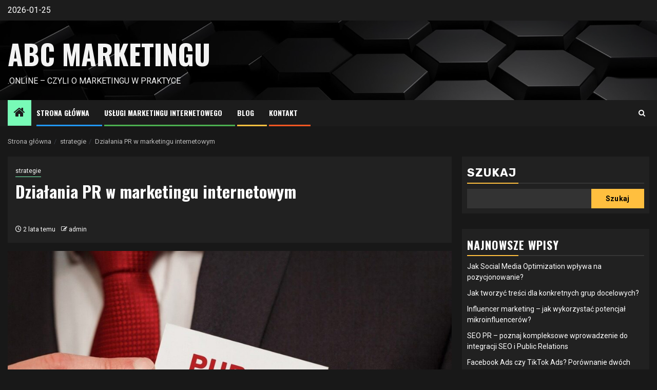

--- FILE ---
content_type: text/html; charset=UTF-8
request_url: https://abcmarketingu.online/strategie/dzialania-pr-w-marketingu-internetowym/
body_size: 15879
content:
    <!doctype html>
<html lang="pl-PL">
    <head>
        <meta charset="UTF-8">
        <meta name="viewport" content="width=device-width, initial-scale=1">
        <link rel="profile" href="http://gmpg.org/xfn/11">

        <meta name='robots' content='index, follow, max-image-preview:large, max-snippet:-1, max-video-preview:-1' />
<script id="cookieyes" type="text/javascript" src="https://cdn-cookieyes.com/client_data/e42d81b3b7deda6feb5f9e42/script.js"></script>
	<!-- This site is optimized with the Yoast SEO plugin v26.8 - https://yoast.com/product/yoast-seo-wordpress/ -->
	<title>Działania PR w marketingu internetowym - ABC Marketingu</title>
	<link rel="canonical" href="https://abcmarketingu.online/strategie/dzialania-pr-w-marketingu-internetowym/" />
	<meta property="og:locale" content="pl_PL" />
	<meta property="og:type" content="article" />
	<meta property="og:title" content="Działania PR w marketingu internetowym - ABC Marketingu" />
	<meta property="og:description" content="Marketing internetowy to obecnie nieodłączny element strategii biznesowych większości firm. W dzisiejszych czasach, kiedy coraz..." />
	<meta property="og:url" content="https://abcmarketingu.online/strategie/dzialania-pr-w-marketingu-internetowym/" />
	<meta property="og:site_name" content="ABC Marketingu" />
	<meta property="article:published_time" content="2023-08-22T09:33:35+00:00" />
	<meta property="article:modified_time" content="2023-09-29T09:36:02+00:00" />
	<meta property="og:image" content="https://abcmarketingu.online/wp-content/uploads/2023/09/public-relations-8198201_1280.jpg" />
	<meta property="og:image:width" content="1280" />
	<meta property="og:image:height" content="805" />
	<meta property="og:image:type" content="image/jpeg" />
	<meta name="author" content="admin" />
	<meta name="twitter:card" content="summary_large_image" />
	<meta name="twitter:label1" content="Napisane przez" />
	<meta name="twitter:data1" content="admin" />
	<meta name="twitter:label2" content="Szacowany czas czytania" />
	<meta name="twitter:data2" content="3 minuty" />
	<script type="application/ld+json" class="yoast-schema-graph">{"@context":"https://schema.org","@graph":[{"@type":"Article","@id":"https://abcmarketingu.online/strategie/dzialania-pr-w-marketingu-internetowym/#article","isPartOf":{"@id":"https://abcmarketingu.online/strategie/dzialania-pr-w-marketingu-internetowym/"},"author":{"name":"admin","@id":"https://abcmarketingu.online/#/schema/person/a6f3152500e362f26f83464bcbe5633f"},"headline":"Działania PR w marketingu internetowym","datePublished":"2023-08-22T09:33:35+00:00","dateModified":"2023-09-29T09:36:02+00:00","mainEntityOfPage":{"@id":"https://abcmarketingu.online/strategie/dzialania-pr-w-marketingu-internetowym/"},"wordCount":518,"commentCount":0,"image":{"@id":"https://abcmarketingu.online/strategie/dzialania-pr-w-marketingu-internetowym/#primaryimage"},"thumbnailUrl":"https://abcmarketingu.online/wp-content/uploads/2023/09/public-relations-8198201_1280.jpg","articleSection":["strategie"],"inLanguage":"pl-PL","potentialAction":[{"@type":"CommentAction","name":"Comment","target":["https://abcmarketingu.online/strategie/dzialania-pr-w-marketingu-internetowym/#respond"]}]},{"@type":"WebPage","@id":"https://abcmarketingu.online/strategie/dzialania-pr-w-marketingu-internetowym/","url":"https://abcmarketingu.online/strategie/dzialania-pr-w-marketingu-internetowym/","name":"Działania PR w marketingu internetowym - ABC Marketingu","isPartOf":{"@id":"https://abcmarketingu.online/#website"},"primaryImageOfPage":{"@id":"https://abcmarketingu.online/strategie/dzialania-pr-w-marketingu-internetowym/#primaryimage"},"image":{"@id":"https://abcmarketingu.online/strategie/dzialania-pr-w-marketingu-internetowym/#primaryimage"},"thumbnailUrl":"https://abcmarketingu.online/wp-content/uploads/2023/09/public-relations-8198201_1280.jpg","datePublished":"2023-08-22T09:33:35+00:00","dateModified":"2023-09-29T09:36:02+00:00","author":{"@id":"https://abcmarketingu.online/#/schema/person/a6f3152500e362f26f83464bcbe5633f"},"breadcrumb":{"@id":"https://abcmarketingu.online/strategie/dzialania-pr-w-marketingu-internetowym/#breadcrumb"},"inLanguage":"pl-PL","potentialAction":[{"@type":"ReadAction","target":["https://abcmarketingu.online/strategie/dzialania-pr-w-marketingu-internetowym/"]}]},{"@type":"ImageObject","inLanguage":"pl-PL","@id":"https://abcmarketingu.online/strategie/dzialania-pr-w-marketingu-internetowym/#primaryimage","url":"https://abcmarketingu.online/wp-content/uploads/2023/09/public-relations-8198201_1280.jpg","contentUrl":"https://abcmarketingu.online/wp-content/uploads/2023/09/public-relations-8198201_1280.jpg","width":1280,"height":805},{"@type":"BreadcrumbList","@id":"https://abcmarketingu.online/strategie/dzialania-pr-w-marketingu-internetowym/#breadcrumb","itemListElement":[{"@type":"ListItem","position":1,"name":"Strona główna","item":"https://abcmarketingu.online/"},{"@type":"ListItem","position":2,"name":"Działania PR w marketingu internetowym"}]},{"@type":"WebSite","@id":"https://abcmarketingu.online/#website","url":"https://abcmarketingu.online/","name":"ABC Marketingu","description":".online - czyli o marketingu w praktyce","potentialAction":[{"@type":"SearchAction","target":{"@type":"EntryPoint","urlTemplate":"https://abcmarketingu.online/?s={search_term_string}"},"query-input":{"@type":"PropertyValueSpecification","valueRequired":true,"valueName":"search_term_string"}}],"inLanguage":"pl-PL"},{"@type":"Person","@id":"https://abcmarketingu.online/#/schema/person/a6f3152500e362f26f83464bcbe5633f","name":"admin","image":{"@type":"ImageObject","inLanguage":"pl-PL","@id":"https://abcmarketingu.online/#/schema/person/image/","url":"https://secure.gravatar.com/avatar/2e88ef0f4086edbc64adb238e8e0f3654e85add2d94ce1542ab2e1297630fb68?s=96&d=mm&r=g","contentUrl":"https://secure.gravatar.com/avatar/2e88ef0f4086edbc64adb238e8e0f3654e85add2d94ce1542ab2e1297630fb68?s=96&d=mm&r=g","caption":"admin"},"sameAs":["https://abcmarketingu.online"],"url":"https://abcmarketingu.online/author/admin/"}]}</script>
	<!-- / Yoast SEO plugin. -->


<link rel='dns-prefetch' href='//www.googletagmanager.com' />
<link rel='dns-prefetch' href='//fonts.googleapis.com' />
<link rel="alternate" type="application/rss+xml" title="ABC Marketingu &raquo; Kanał z wpisami" href="https://abcmarketingu.online/feed/" />
<link rel="alternate" type="application/rss+xml" title="ABC Marketingu &raquo; Kanał z komentarzami" href="https://abcmarketingu.online/comments/feed/" />
<link rel="alternate" type="application/rss+xml" title="ABC Marketingu &raquo; Działania PR w marketingu internetowym Kanał z komentarzami" href="https://abcmarketingu.online/strategie/dzialania-pr-w-marketingu-internetowym/feed/" />
<link rel="alternate" title="oEmbed (JSON)" type="application/json+oembed" href="https://abcmarketingu.online/wp-json/oembed/1.0/embed?url=https%3A%2F%2Fabcmarketingu.online%2Fstrategie%2Fdzialania-pr-w-marketingu-internetowym%2F" />
<link rel="alternate" title="oEmbed (XML)" type="text/xml+oembed" href="https://abcmarketingu.online/wp-json/oembed/1.0/embed?url=https%3A%2F%2Fabcmarketingu.online%2Fstrategie%2Fdzialania-pr-w-marketingu-internetowym%2F&#038;format=xml" />
<style id='wp-img-auto-sizes-contain-inline-css' type='text/css'>
img:is([sizes=auto i],[sizes^="auto," i]){contain-intrinsic-size:3000px 1500px}
/*# sourceURL=wp-img-auto-sizes-contain-inline-css */
</style>
<style id='wp-emoji-styles-inline-css' type='text/css'>

	img.wp-smiley, img.emoji {
		display: inline !important;
		border: none !important;
		box-shadow: none !important;
		height: 1em !important;
		width: 1em !important;
		margin: 0 0.07em !important;
		vertical-align: -0.1em !important;
		background: none !important;
		padding: 0 !important;
	}
/*# sourceURL=wp-emoji-styles-inline-css */
</style>
<style id='wp-block-library-inline-css' type='text/css'>
:root{--wp-block-synced-color:#7a00df;--wp-block-synced-color--rgb:122,0,223;--wp-bound-block-color:var(--wp-block-synced-color);--wp-editor-canvas-background:#ddd;--wp-admin-theme-color:#007cba;--wp-admin-theme-color--rgb:0,124,186;--wp-admin-theme-color-darker-10:#006ba1;--wp-admin-theme-color-darker-10--rgb:0,107,160.5;--wp-admin-theme-color-darker-20:#005a87;--wp-admin-theme-color-darker-20--rgb:0,90,135;--wp-admin-border-width-focus:2px}@media (min-resolution:192dpi){:root{--wp-admin-border-width-focus:1.5px}}.wp-element-button{cursor:pointer}:root .has-very-light-gray-background-color{background-color:#eee}:root .has-very-dark-gray-background-color{background-color:#313131}:root .has-very-light-gray-color{color:#eee}:root .has-very-dark-gray-color{color:#313131}:root .has-vivid-green-cyan-to-vivid-cyan-blue-gradient-background{background:linear-gradient(135deg,#00d084,#0693e3)}:root .has-purple-crush-gradient-background{background:linear-gradient(135deg,#34e2e4,#4721fb 50%,#ab1dfe)}:root .has-hazy-dawn-gradient-background{background:linear-gradient(135deg,#faaca8,#dad0ec)}:root .has-subdued-olive-gradient-background{background:linear-gradient(135deg,#fafae1,#67a671)}:root .has-atomic-cream-gradient-background{background:linear-gradient(135deg,#fdd79a,#004a59)}:root .has-nightshade-gradient-background{background:linear-gradient(135deg,#330968,#31cdcf)}:root .has-midnight-gradient-background{background:linear-gradient(135deg,#020381,#2874fc)}:root{--wp--preset--font-size--normal:16px;--wp--preset--font-size--huge:42px}.has-regular-font-size{font-size:1em}.has-larger-font-size{font-size:2.625em}.has-normal-font-size{font-size:var(--wp--preset--font-size--normal)}.has-huge-font-size{font-size:var(--wp--preset--font-size--huge)}.has-text-align-center{text-align:center}.has-text-align-left{text-align:left}.has-text-align-right{text-align:right}.has-fit-text{white-space:nowrap!important}#end-resizable-editor-section{display:none}.aligncenter{clear:both}.items-justified-left{justify-content:flex-start}.items-justified-center{justify-content:center}.items-justified-right{justify-content:flex-end}.items-justified-space-between{justify-content:space-between}.screen-reader-text{border:0;clip-path:inset(50%);height:1px;margin:-1px;overflow:hidden;padding:0;position:absolute;width:1px;word-wrap:normal!important}.screen-reader-text:focus{background-color:#ddd;clip-path:none;color:#444;display:block;font-size:1em;height:auto;left:5px;line-height:normal;padding:15px 23px 14px;text-decoration:none;top:5px;width:auto;z-index:100000}html :where(.has-border-color){border-style:solid}html :where([style*=border-top-color]){border-top-style:solid}html :where([style*=border-right-color]){border-right-style:solid}html :where([style*=border-bottom-color]){border-bottom-style:solid}html :where([style*=border-left-color]){border-left-style:solid}html :where([style*=border-width]){border-style:solid}html :where([style*=border-top-width]){border-top-style:solid}html :where([style*=border-right-width]){border-right-style:solid}html :where([style*=border-bottom-width]){border-bottom-style:solid}html :where([style*=border-left-width]){border-left-style:solid}html :where(img[class*=wp-image-]){height:auto;max-width:100%}:where(figure){margin:0 0 1em}html :where(.is-position-sticky){--wp-admin--admin-bar--position-offset:var(--wp-admin--admin-bar--height,0px)}@media screen and (max-width:600px){html :where(.is-position-sticky){--wp-admin--admin-bar--position-offset:0px}}

/*# sourceURL=wp-block-library-inline-css */
</style><style id='wp-block-archives-inline-css' type='text/css'>
.wp-block-archives{box-sizing:border-box}.wp-block-archives-dropdown label{display:block}
/*# sourceURL=https://abcmarketingu.online/wp-includes/blocks/archives/style.min.css */
</style>
<style id='wp-block-categories-inline-css' type='text/css'>
.wp-block-categories{box-sizing:border-box}.wp-block-categories.alignleft{margin-right:2em}.wp-block-categories.alignright{margin-left:2em}.wp-block-categories.wp-block-categories-dropdown.aligncenter{text-align:center}.wp-block-categories .wp-block-categories__label{display:block;width:100%}
/*# sourceURL=https://abcmarketingu.online/wp-includes/blocks/categories/style.min.css */
</style>
<style id='wp-block-latest-comments-inline-css' type='text/css'>
ol.wp-block-latest-comments{box-sizing:border-box;margin-left:0}:where(.wp-block-latest-comments:not([style*=line-height] .wp-block-latest-comments__comment)){line-height:1.1}:where(.wp-block-latest-comments:not([style*=line-height] .wp-block-latest-comments__comment-excerpt p)){line-height:1.8}.has-dates :where(.wp-block-latest-comments:not([style*=line-height])),.has-excerpts :where(.wp-block-latest-comments:not([style*=line-height])){line-height:1.5}.wp-block-latest-comments .wp-block-latest-comments{padding-left:0}.wp-block-latest-comments__comment{list-style:none;margin-bottom:1em}.has-avatars .wp-block-latest-comments__comment{list-style:none;min-height:2.25em}.has-avatars .wp-block-latest-comments__comment .wp-block-latest-comments__comment-excerpt,.has-avatars .wp-block-latest-comments__comment .wp-block-latest-comments__comment-meta{margin-left:3.25em}.wp-block-latest-comments__comment-excerpt p{font-size:.875em;margin:.36em 0 1.4em}.wp-block-latest-comments__comment-date{display:block;font-size:.75em}.wp-block-latest-comments .avatar,.wp-block-latest-comments__comment-avatar{border-radius:1.5em;display:block;float:left;height:2.5em;margin-right:.75em;width:2.5em}.wp-block-latest-comments[class*=-font-size] a,.wp-block-latest-comments[style*=font-size] a{font-size:inherit}
/*# sourceURL=https://abcmarketingu.online/wp-includes/blocks/latest-comments/style.min.css */
</style>
<style id='wp-block-latest-posts-inline-css' type='text/css'>
.wp-block-latest-posts{box-sizing:border-box}.wp-block-latest-posts.alignleft{margin-right:2em}.wp-block-latest-posts.alignright{margin-left:2em}.wp-block-latest-posts.wp-block-latest-posts__list{list-style:none}.wp-block-latest-posts.wp-block-latest-posts__list li{clear:both;overflow-wrap:break-word}.wp-block-latest-posts.is-grid{display:flex;flex-wrap:wrap}.wp-block-latest-posts.is-grid li{margin:0 1.25em 1.25em 0;width:100%}@media (min-width:600px){.wp-block-latest-posts.columns-2 li{width:calc(50% - .625em)}.wp-block-latest-posts.columns-2 li:nth-child(2n){margin-right:0}.wp-block-latest-posts.columns-3 li{width:calc(33.33333% - .83333em)}.wp-block-latest-posts.columns-3 li:nth-child(3n){margin-right:0}.wp-block-latest-posts.columns-4 li{width:calc(25% - .9375em)}.wp-block-latest-posts.columns-4 li:nth-child(4n){margin-right:0}.wp-block-latest-posts.columns-5 li{width:calc(20% - 1em)}.wp-block-latest-posts.columns-5 li:nth-child(5n){margin-right:0}.wp-block-latest-posts.columns-6 li{width:calc(16.66667% - 1.04167em)}.wp-block-latest-posts.columns-6 li:nth-child(6n){margin-right:0}}:root :where(.wp-block-latest-posts.is-grid){padding:0}:root :where(.wp-block-latest-posts.wp-block-latest-posts__list){padding-left:0}.wp-block-latest-posts__post-author,.wp-block-latest-posts__post-date{display:block;font-size:.8125em}.wp-block-latest-posts__post-excerpt,.wp-block-latest-posts__post-full-content{margin-bottom:1em;margin-top:.5em}.wp-block-latest-posts__featured-image a{display:inline-block}.wp-block-latest-posts__featured-image img{height:auto;max-width:100%;width:auto}.wp-block-latest-posts__featured-image.alignleft{float:left;margin-right:1em}.wp-block-latest-posts__featured-image.alignright{float:right;margin-left:1em}.wp-block-latest-posts__featured-image.aligncenter{margin-bottom:1em;text-align:center}
/*# sourceURL=https://abcmarketingu.online/wp-includes/blocks/latest-posts/style.min.css */
</style>
<style id='wp-block-list-inline-css' type='text/css'>
ol,ul{box-sizing:border-box}:root :where(.wp-block-list.has-background){padding:1.25em 2.375em}
/*# sourceURL=https://abcmarketingu.online/wp-includes/blocks/list/style.min.css */
</style>
<style id='wp-block-search-inline-css' type='text/css'>
.wp-block-search__button{margin-left:10px;word-break:normal}.wp-block-search__button.has-icon{line-height:0}.wp-block-search__button svg{height:1.25em;min-height:24px;min-width:24px;width:1.25em;fill:currentColor;vertical-align:text-bottom}:where(.wp-block-search__button){border:1px solid #ccc;padding:6px 10px}.wp-block-search__inside-wrapper{display:flex;flex:auto;flex-wrap:nowrap;max-width:100%}.wp-block-search__label{width:100%}.wp-block-search.wp-block-search__button-only .wp-block-search__button{box-sizing:border-box;display:flex;flex-shrink:0;justify-content:center;margin-left:0;max-width:100%}.wp-block-search.wp-block-search__button-only .wp-block-search__inside-wrapper{min-width:0!important;transition-property:width}.wp-block-search.wp-block-search__button-only .wp-block-search__input{flex-basis:100%;transition-duration:.3s}.wp-block-search.wp-block-search__button-only.wp-block-search__searchfield-hidden,.wp-block-search.wp-block-search__button-only.wp-block-search__searchfield-hidden .wp-block-search__inside-wrapper{overflow:hidden}.wp-block-search.wp-block-search__button-only.wp-block-search__searchfield-hidden .wp-block-search__input{border-left-width:0!important;border-right-width:0!important;flex-basis:0;flex-grow:0;margin:0;min-width:0!important;padding-left:0!important;padding-right:0!important;width:0!important}:where(.wp-block-search__input){appearance:none;border:1px solid #949494;flex-grow:1;font-family:inherit;font-size:inherit;font-style:inherit;font-weight:inherit;letter-spacing:inherit;line-height:inherit;margin-left:0;margin-right:0;min-width:3rem;padding:8px;text-decoration:unset!important;text-transform:inherit}:where(.wp-block-search__button-inside .wp-block-search__inside-wrapper){background-color:#fff;border:1px solid #949494;box-sizing:border-box;padding:4px}:where(.wp-block-search__button-inside .wp-block-search__inside-wrapper) .wp-block-search__input{border:none;border-radius:0;padding:0 4px}:where(.wp-block-search__button-inside .wp-block-search__inside-wrapper) .wp-block-search__input:focus{outline:none}:where(.wp-block-search__button-inside .wp-block-search__inside-wrapper) :where(.wp-block-search__button){padding:4px 8px}.wp-block-search.aligncenter .wp-block-search__inside-wrapper{margin:auto}.wp-block[data-align=right] .wp-block-search.wp-block-search__button-only .wp-block-search__inside-wrapper{float:right}
/*# sourceURL=https://abcmarketingu.online/wp-includes/blocks/search/style.min.css */
</style>
<style id='wp-block-search-theme-inline-css' type='text/css'>
.wp-block-search .wp-block-search__label{font-weight:700}.wp-block-search__button{border:1px solid #ccc;padding:.375em .625em}
/*# sourceURL=https://abcmarketingu.online/wp-includes/blocks/search/theme.min.css */
</style>
<style id='wp-block-group-inline-css' type='text/css'>
.wp-block-group{box-sizing:border-box}:where(.wp-block-group.wp-block-group-is-layout-constrained){position:relative}
/*# sourceURL=https://abcmarketingu.online/wp-includes/blocks/group/style.min.css */
</style>
<style id='wp-block-group-theme-inline-css' type='text/css'>
:where(.wp-block-group.has-background){padding:1.25em 2.375em}
/*# sourceURL=https://abcmarketingu.online/wp-includes/blocks/group/theme.min.css */
</style>
<style id='global-styles-inline-css' type='text/css'>
:root{--wp--preset--aspect-ratio--square: 1;--wp--preset--aspect-ratio--4-3: 4/3;--wp--preset--aspect-ratio--3-4: 3/4;--wp--preset--aspect-ratio--3-2: 3/2;--wp--preset--aspect-ratio--2-3: 2/3;--wp--preset--aspect-ratio--16-9: 16/9;--wp--preset--aspect-ratio--9-16: 9/16;--wp--preset--color--black: #000000;--wp--preset--color--cyan-bluish-gray: #abb8c3;--wp--preset--color--white: #ffffff;--wp--preset--color--pale-pink: #f78da7;--wp--preset--color--vivid-red: #cf2e2e;--wp--preset--color--luminous-vivid-orange: #ff6900;--wp--preset--color--luminous-vivid-amber: #fcb900;--wp--preset--color--light-green-cyan: #7bdcb5;--wp--preset--color--vivid-green-cyan: #00d084;--wp--preset--color--pale-cyan-blue: #8ed1fc;--wp--preset--color--vivid-cyan-blue: #0693e3;--wp--preset--color--vivid-purple: #9b51e0;--wp--preset--gradient--vivid-cyan-blue-to-vivid-purple: linear-gradient(135deg,rgb(6,147,227) 0%,rgb(155,81,224) 100%);--wp--preset--gradient--light-green-cyan-to-vivid-green-cyan: linear-gradient(135deg,rgb(122,220,180) 0%,rgb(0,208,130) 100%);--wp--preset--gradient--luminous-vivid-amber-to-luminous-vivid-orange: linear-gradient(135deg,rgb(252,185,0) 0%,rgb(255,105,0) 100%);--wp--preset--gradient--luminous-vivid-orange-to-vivid-red: linear-gradient(135deg,rgb(255,105,0) 0%,rgb(207,46,46) 100%);--wp--preset--gradient--very-light-gray-to-cyan-bluish-gray: linear-gradient(135deg,rgb(238,238,238) 0%,rgb(169,184,195) 100%);--wp--preset--gradient--cool-to-warm-spectrum: linear-gradient(135deg,rgb(74,234,220) 0%,rgb(151,120,209) 20%,rgb(207,42,186) 40%,rgb(238,44,130) 60%,rgb(251,105,98) 80%,rgb(254,248,76) 100%);--wp--preset--gradient--blush-light-purple: linear-gradient(135deg,rgb(255,206,236) 0%,rgb(152,150,240) 100%);--wp--preset--gradient--blush-bordeaux: linear-gradient(135deg,rgb(254,205,165) 0%,rgb(254,45,45) 50%,rgb(107,0,62) 100%);--wp--preset--gradient--luminous-dusk: linear-gradient(135deg,rgb(255,203,112) 0%,rgb(199,81,192) 50%,rgb(65,88,208) 100%);--wp--preset--gradient--pale-ocean: linear-gradient(135deg,rgb(255,245,203) 0%,rgb(182,227,212) 50%,rgb(51,167,181) 100%);--wp--preset--gradient--electric-grass: linear-gradient(135deg,rgb(202,248,128) 0%,rgb(113,206,126) 100%);--wp--preset--gradient--midnight: linear-gradient(135deg,rgb(2,3,129) 0%,rgb(40,116,252) 100%);--wp--preset--font-size--small: 13px;--wp--preset--font-size--medium: 20px;--wp--preset--font-size--large: 36px;--wp--preset--font-size--x-large: 42px;--wp--preset--spacing--20: 0.44rem;--wp--preset--spacing--30: 0.67rem;--wp--preset--spacing--40: 1rem;--wp--preset--spacing--50: 1.5rem;--wp--preset--spacing--60: 2.25rem;--wp--preset--spacing--70: 3.38rem;--wp--preset--spacing--80: 5.06rem;--wp--preset--shadow--natural: 6px 6px 9px rgba(0, 0, 0, 0.2);--wp--preset--shadow--deep: 12px 12px 50px rgba(0, 0, 0, 0.4);--wp--preset--shadow--sharp: 6px 6px 0px rgba(0, 0, 0, 0.2);--wp--preset--shadow--outlined: 6px 6px 0px -3px rgb(255, 255, 255), 6px 6px rgb(0, 0, 0);--wp--preset--shadow--crisp: 6px 6px 0px rgb(0, 0, 0);}:root { --wp--style--global--content-size: 850px;--wp--style--global--wide-size: 1270px; }:where(body) { margin: 0; }.wp-site-blocks > .alignleft { float: left; margin-right: 2em; }.wp-site-blocks > .alignright { float: right; margin-left: 2em; }.wp-site-blocks > .aligncenter { justify-content: center; margin-left: auto; margin-right: auto; }:where(.wp-site-blocks) > * { margin-block-start: 24px; margin-block-end: 0; }:where(.wp-site-blocks) > :first-child { margin-block-start: 0; }:where(.wp-site-blocks) > :last-child { margin-block-end: 0; }:root { --wp--style--block-gap: 24px; }:root :where(.is-layout-flow) > :first-child{margin-block-start: 0;}:root :where(.is-layout-flow) > :last-child{margin-block-end: 0;}:root :where(.is-layout-flow) > *{margin-block-start: 24px;margin-block-end: 0;}:root :where(.is-layout-constrained) > :first-child{margin-block-start: 0;}:root :where(.is-layout-constrained) > :last-child{margin-block-end: 0;}:root :where(.is-layout-constrained) > *{margin-block-start: 24px;margin-block-end: 0;}:root :where(.is-layout-flex){gap: 24px;}:root :where(.is-layout-grid){gap: 24px;}.is-layout-flow > .alignleft{float: left;margin-inline-start: 0;margin-inline-end: 2em;}.is-layout-flow > .alignright{float: right;margin-inline-start: 2em;margin-inline-end: 0;}.is-layout-flow > .aligncenter{margin-left: auto !important;margin-right: auto !important;}.is-layout-constrained > .alignleft{float: left;margin-inline-start: 0;margin-inline-end: 2em;}.is-layout-constrained > .alignright{float: right;margin-inline-start: 2em;margin-inline-end: 0;}.is-layout-constrained > .aligncenter{margin-left: auto !important;margin-right: auto !important;}.is-layout-constrained > :where(:not(.alignleft):not(.alignright):not(.alignfull)){max-width: var(--wp--style--global--content-size);margin-left: auto !important;margin-right: auto !important;}.is-layout-constrained > .alignwide{max-width: var(--wp--style--global--wide-size);}body .is-layout-flex{display: flex;}.is-layout-flex{flex-wrap: wrap;align-items: center;}.is-layout-flex > :is(*, div){margin: 0;}body .is-layout-grid{display: grid;}.is-layout-grid > :is(*, div){margin: 0;}body{padding-top: 0px;padding-right: 0px;padding-bottom: 0px;padding-left: 0px;}a:where(:not(.wp-element-button)){text-decoration: none;}:root :where(.wp-element-button, .wp-block-button__link){background-color: #32373c;border-radius: 0;border-width: 0;color: #fff;font-family: inherit;font-size: inherit;font-style: inherit;font-weight: inherit;letter-spacing: inherit;line-height: inherit;padding-top: calc(0.667em + 2px);padding-right: calc(1.333em + 2px);padding-bottom: calc(0.667em + 2px);padding-left: calc(1.333em + 2px);text-decoration: none;text-transform: inherit;}.has-black-color{color: var(--wp--preset--color--black) !important;}.has-cyan-bluish-gray-color{color: var(--wp--preset--color--cyan-bluish-gray) !important;}.has-white-color{color: var(--wp--preset--color--white) !important;}.has-pale-pink-color{color: var(--wp--preset--color--pale-pink) !important;}.has-vivid-red-color{color: var(--wp--preset--color--vivid-red) !important;}.has-luminous-vivid-orange-color{color: var(--wp--preset--color--luminous-vivid-orange) !important;}.has-luminous-vivid-amber-color{color: var(--wp--preset--color--luminous-vivid-amber) !important;}.has-light-green-cyan-color{color: var(--wp--preset--color--light-green-cyan) !important;}.has-vivid-green-cyan-color{color: var(--wp--preset--color--vivid-green-cyan) !important;}.has-pale-cyan-blue-color{color: var(--wp--preset--color--pale-cyan-blue) !important;}.has-vivid-cyan-blue-color{color: var(--wp--preset--color--vivid-cyan-blue) !important;}.has-vivid-purple-color{color: var(--wp--preset--color--vivid-purple) !important;}.has-black-background-color{background-color: var(--wp--preset--color--black) !important;}.has-cyan-bluish-gray-background-color{background-color: var(--wp--preset--color--cyan-bluish-gray) !important;}.has-white-background-color{background-color: var(--wp--preset--color--white) !important;}.has-pale-pink-background-color{background-color: var(--wp--preset--color--pale-pink) !important;}.has-vivid-red-background-color{background-color: var(--wp--preset--color--vivid-red) !important;}.has-luminous-vivid-orange-background-color{background-color: var(--wp--preset--color--luminous-vivid-orange) !important;}.has-luminous-vivid-amber-background-color{background-color: var(--wp--preset--color--luminous-vivid-amber) !important;}.has-light-green-cyan-background-color{background-color: var(--wp--preset--color--light-green-cyan) !important;}.has-vivid-green-cyan-background-color{background-color: var(--wp--preset--color--vivid-green-cyan) !important;}.has-pale-cyan-blue-background-color{background-color: var(--wp--preset--color--pale-cyan-blue) !important;}.has-vivid-cyan-blue-background-color{background-color: var(--wp--preset--color--vivid-cyan-blue) !important;}.has-vivid-purple-background-color{background-color: var(--wp--preset--color--vivid-purple) !important;}.has-black-border-color{border-color: var(--wp--preset--color--black) !important;}.has-cyan-bluish-gray-border-color{border-color: var(--wp--preset--color--cyan-bluish-gray) !important;}.has-white-border-color{border-color: var(--wp--preset--color--white) !important;}.has-pale-pink-border-color{border-color: var(--wp--preset--color--pale-pink) !important;}.has-vivid-red-border-color{border-color: var(--wp--preset--color--vivid-red) !important;}.has-luminous-vivid-orange-border-color{border-color: var(--wp--preset--color--luminous-vivid-orange) !important;}.has-luminous-vivid-amber-border-color{border-color: var(--wp--preset--color--luminous-vivid-amber) !important;}.has-light-green-cyan-border-color{border-color: var(--wp--preset--color--light-green-cyan) !important;}.has-vivid-green-cyan-border-color{border-color: var(--wp--preset--color--vivid-green-cyan) !important;}.has-pale-cyan-blue-border-color{border-color: var(--wp--preset--color--pale-cyan-blue) !important;}.has-vivid-cyan-blue-border-color{border-color: var(--wp--preset--color--vivid-cyan-blue) !important;}.has-vivid-purple-border-color{border-color: var(--wp--preset--color--vivid-purple) !important;}.has-vivid-cyan-blue-to-vivid-purple-gradient-background{background: var(--wp--preset--gradient--vivid-cyan-blue-to-vivid-purple) !important;}.has-light-green-cyan-to-vivid-green-cyan-gradient-background{background: var(--wp--preset--gradient--light-green-cyan-to-vivid-green-cyan) !important;}.has-luminous-vivid-amber-to-luminous-vivid-orange-gradient-background{background: var(--wp--preset--gradient--luminous-vivid-amber-to-luminous-vivid-orange) !important;}.has-luminous-vivid-orange-to-vivid-red-gradient-background{background: var(--wp--preset--gradient--luminous-vivid-orange-to-vivid-red) !important;}.has-very-light-gray-to-cyan-bluish-gray-gradient-background{background: var(--wp--preset--gradient--very-light-gray-to-cyan-bluish-gray) !important;}.has-cool-to-warm-spectrum-gradient-background{background: var(--wp--preset--gradient--cool-to-warm-spectrum) !important;}.has-blush-light-purple-gradient-background{background: var(--wp--preset--gradient--blush-light-purple) !important;}.has-blush-bordeaux-gradient-background{background: var(--wp--preset--gradient--blush-bordeaux) !important;}.has-luminous-dusk-gradient-background{background: var(--wp--preset--gradient--luminous-dusk) !important;}.has-pale-ocean-gradient-background{background: var(--wp--preset--gradient--pale-ocean) !important;}.has-electric-grass-gradient-background{background: var(--wp--preset--gradient--electric-grass) !important;}.has-midnight-gradient-background{background: var(--wp--preset--gradient--midnight) !important;}.has-small-font-size{font-size: var(--wp--preset--font-size--small) !important;}.has-medium-font-size{font-size: var(--wp--preset--font-size--medium) !important;}.has-large-font-size{font-size: var(--wp--preset--font-size--large) !important;}.has-x-large-font-size{font-size: var(--wp--preset--font-size--x-large) !important;}
/*# sourceURL=global-styles-inline-css */
</style>

<link rel='stylesheet' id='contact-form-7-css' href='https://abcmarketingu.online/wp-content/plugins/contact-form-7/includes/css/styles.css?ver=6.1.4' type='text/css' media='all' />
<link rel='stylesheet' id='headnews-google-fonts-css' href='https://fonts.googleapis.com/css?family=Oswald:400,700' type='text/css' media='all' />
<link rel='stylesheet' id='sidr-css' href='https://abcmarketingu.online/wp-content/themes/newsphere/assets/sidr/css/sidr.bare.css?ver=6.9' type='text/css' media='all' />
<link rel='stylesheet' id='bootstrap-css' href='https://abcmarketingu.online/wp-content/themes/newsphere/assets/bootstrap/css/bootstrap.min.css?ver=6.9' type='text/css' media='all' />
<link rel='stylesheet' id='newsphere-style-css' href='https://abcmarketingu.online/wp-content/themes/newsphere/style.css?ver=6.9' type='text/css' media='all' />
<link rel='stylesheet' id='headnews-css' href='https://abcmarketingu.online/wp-content/themes/headnews/style.css?ver=1.0.2' type='text/css' media='all' />
<link rel='stylesheet' id='aft-icons-css' href='https://abcmarketingu.online/wp-content/themes/newsphere/assets/icons/style.css?ver=6.9' type='text/css' media='all' />
<link rel='stylesheet' id='swiper-slider-css' href='https://abcmarketingu.online/wp-content/themes/newsphere/assets/swiper/css/swiper-bundle-new.min.css?ver=6.9' type='text/css' media='all' />
<link rel='stylesheet' id='magnific-popup-css' href='https://abcmarketingu.online/wp-content/themes/newsphere/assets/magnific-popup/magnific-popup.css?ver=6.9' type='text/css' media='all' />
<link rel='stylesheet' id='newsphere-google-fonts-css' href='https://fonts.googleapis.com/css?family=Roboto:400,500,700|Rubik:400,500,700&#038;subset=latin,latin-ext' type='text/css' media='all' />
<link rel='stylesheet' id='wp-block-paragraph-css' href='https://abcmarketingu.online/wp-includes/blocks/paragraph/style.min.css?ver=6.9' type='text/css' media='all' />
<link rel='stylesheet' id='wp-block-heading-css' href='https://abcmarketingu.online/wp-includes/blocks/heading/style.min.css?ver=6.9' type='text/css' media='all' />
<script type="text/javascript" src="https://abcmarketingu.online/wp-includes/js/jquery/jquery.min.js?ver=3.7.1" id="jquery-core-js"></script>
<script type="text/javascript" src="https://abcmarketingu.online/wp-includes/js/jquery/jquery-migrate.min.js?ver=3.4.1" id="jquery-migrate-js"></script>

<!-- Fragment znacznika Google (gtag.js) dodany przez Site Kit -->
<!-- Fragment Google Analytics dodany przez Site Kit -->
<script type="text/javascript" src="https://www.googletagmanager.com/gtag/js?id=GT-KV5FJWK" id="google_gtagjs-js" async></script>
<script type="text/javascript" id="google_gtagjs-js-after">
/* <![CDATA[ */
window.dataLayer = window.dataLayer || [];function gtag(){dataLayer.push(arguments);}
gtag("set","linker",{"domains":["abcmarketingu.online"]});
gtag("js", new Date());
gtag("set", "developer_id.dZTNiMT", true);
gtag("config", "GT-KV5FJWK");
//# sourceURL=google_gtagjs-js-after
/* ]]> */
</script>
<link rel="https://api.w.org/" href="https://abcmarketingu.online/wp-json/" /><link rel="alternate" title="JSON" type="application/json" href="https://abcmarketingu.online/wp-json/wp/v2/posts/109" /><link rel="EditURI" type="application/rsd+xml" title="RSD" href="https://abcmarketingu.online/xmlrpc.php?rsd" />
<meta name="generator" content="WordPress 6.9" />
<link rel='shortlink' href='https://abcmarketingu.online/?p=109' />
<meta name="generator" content="Site Kit by Google 1.170.0" /><link rel="pingback" href="https://abcmarketingu.online/xmlrpc.php">        <style type="text/css">
                        body .site-title a,
            .site-header .site-branding .site-title a:visited,
            .site-header .site-branding .site-title a:hover,
            .site-description {
                color: #f3f3f3;
            }

            .header-layout-3 .site-header .site-branding .site-title,
            .site-branding .site-title {
                font-size: 54px;
            }

            @media only screen and (max-width: 640px) {
                .site-branding .site-title {
                    font-size: 40px;

                }
            }

            @media only screen and (max-width: 375px) {
                .site-branding .site-title {
                    font-size: 32px;

                }
            }

            
            
            .elementor-default .elementor-section.elementor-section-full_width > .elementor-container,
            .elementor-default .elementor-section.elementor-section-boxed > .elementor-container,
            .elementor-page .elementor-section.elementor-section-full_width > .elementor-container,
            .elementor-page .elementor-section.elementor-section-boxed > .elementor-container{
                max-width: 1300px;
            }

            .container-wrapper .elementor {
                max-width: 100%;
            }

            .align-content-left .elementor-section-stretched,
            .align-content-right .elementor-section-stretched {
                max-width: 100%;
                left: 0 !important;
            }
        

        </style>
            </head>

<body class="wp-singular post-template-default single single-post postid-109 single-format-standard wp-embed-responsive wp-theme-newsphere wp-child-theme-headnews aft-dark-mode aft-sticky-sidebar aft-hide-comment-count-in-list aft-hide-minutes-read-in-list aft-hide-date-author-in-list default-content-layout single-content-mode-default align-content-left">
    
    <div id="af-preloader">
        <div class="af-preloader-wrap">
            <div class="af-sp af-sp-wave">
            </div>
        </div>
    </div>

<div id="page" class="site">
    <a class="skip-link screen-reader-text" href="#content">Przejdź do treści</a>


    <header id="masthead" class="header-style1 header-layout-1">

          <div class="top-header">
        <div class="container-wrapper">
            <div class="top-bar-flex">
                <div class="top-bar-left col-2">

                    
                    <div class="date-bar-left">
                                                    <span class="topbar-date">
                                        2026-01-25                                    </span>

                                            </div>
                </div>

                <div class="top-bar-right col-2">
  						<span class="aft-small-social-menu">
  							  						</span>
                </div>
            </div>
        </div>

    </div>
<div class="main-header data-bg" data-background="https://abcmarketingu.online/wp-content/themes/headnews/assets/img/default-header-image.jpeg">
    <div class="container-wrapper">
        <div class="af-container-row af-flex-container">
            <div class="col-3 float-l pad">
                <div class="logo-brand">
                    <div class="site-branding">
                                                    <p class="site-title font-family-1">
                                <a href="https://abcmarketingu.online/"
                                   rel="home">ABC Marketingu</a>
                            </p>
                        
                                                    <p class="site-description">.online &#8211; czyli o marketingu w praktyce</p>
                                            </div>
                </div>
            </div>
            <div class="col-66 float-l pad">
                            </div>
        </div>
    </div>

</div>

      <div class="header-menu-part">
        <div id="main-navigation-bar" class="bottom-bar">
          <div class="navigation-section-wrapper">
            <div class="container-wrapper">
              <div class="header-middle-part">
                <div class="navigation-container">
                  <nav class="main-navigation clearfix">
                                          <span class="aft-home-icon">
                                                <a href="https://abcmarketingu.online" aria-label="Home">
                          <i class="fa fa-home" aria-hidden="true"></i>
                        </a>
                      </span>
                                        <div class="aft-dynamic-navigation-elements">
                      <button class="toggle-menu" aria-controls="primary-menu" aria-expanded="false">
                        <span class="screen-reader-text">
                          Menu główne                        </span>
                        <i class="ham"></i>
                      </button>


                      <div class="menu main-menu menu-desktop show-menu-border"><ul id="primary-menu" class="menu"><li id="menu-item-9" class="menu-item menu-item-type-custom menu-item-object-custom menu-item-home menu-item-9"><a href="https://abcmarketingu.online">Strona główna</a></li>
<li id="menu-item-242" class="menu-item menu-item-type-post_type menu-item-object-page menu-item-242"><a href="https://abcmarketingu.online/optymalizacja-stron-internetowych-reklama-ppc-social-media-twoje-klucze-do-sukcesu-biznesowego/">Usługi marketingu internetowego</a></li>
<li id="menu-item-35" class="menu-item menu-item-type-post_type menu-item-object-page menu-item-35"><a href="https://abcmarketingu.online/blog/">Blog</a></li>
<li id="menu-item-34" class="menu-item menu-item-type-post_type menu-item-object-page menu-item-34"><a href="https://abcmarketingu.online/dwa/">Kontakt</a></li>
</ul></div>                    </div>

                  </nav>
                </div>
              </div>
              <div class="header-right-part">

                                <div class="af-search-wrap">
                  <div class="search-overlay">
                    <a href="#" title="Search" class="search-icon">
                      <i class="fa fa-search"></i>
                    </a>
                    <div class="af-search-form">
                      <form role="search" method="get" class="search-form" action="https://abcmarketingu.online/">
				<label>
					<span class="screen-reader-text">Szukaj:</span>
					<input type="search" class="search-field" placeholder="Szukaj &hellip;" value="" name="s" />
				</label>
				<input type="submit" class="search-submit" value="Szukaj" />
			</form>                    </div>
                  </div>
                </div>
              </div>
            </div>
          </div>
        </div>
      </div>
    </header>

    <!-- end slider-section -->

            <div class="af-breadcrumbs-wrapper container-wrapper">
            <div class="af-breadcrumbs font-family-1 color-pad">
                <div role="navigation" aria-label="Okruszki" class="breadcrumb-trail breadcrumbs" itemprop="breadcrumb"><ul class="trail-items" itemscope itemtype="http://schema.org/BreadcrumbList"><meta name="numberOfItems" content="3" /><meta name="itemListOrder" content="Ascending" /><li itemprop="itemListElement" itemscope itemtype="http://schema.org/ListItem" class="trail-item trail-begin"><a href="https://abcmarketingu.online/" rel="home" itemprop="item"><span itemprop="name">Strona główna</span></a><meta itemprop="position" content="1" /></li><li itemprop="itemListElement" itemscope itemtype="http://schema.org/ListItem" class="trail-item"><a href="https://abcmarketingu.online/category/strategie/" itemprop="item"><span itemprop="name">strategie</span></a><meta itemprop="position" content="2" /></li><li itemprop="itemListElement" itemscope itemtype="http://schema.org/ListItem" class="trail-item trail-end"><a href="https://abcmarketingu.online/strategie/dzialania-pr-w-marketingu-internetowym/" itemprop="item"><span itemprop="name">Działania PR w marketingu internetowym</span></a><meta itemprop="position" content="3" /></li></ul></div>            </div>
        </div>
            <div id="content" class="container-wrapper">
        <div id="primary" class="content-area">
            <main id="main" class="site-main">
                                    <article id="post-109" class="af-single-article post-109 post type-post status-publish format-standard has-post-thumbnail hentry category-strategie">
                        <div class="entry-content-wrap read-single">
                                    <header class="entry-header pos-rel ">
            <div class="read-details marg-btm-lr">
                <div class="entry-header-details">
                                            <div class="figure-categories figure-categories-bg">
                            <ul class="cat-links"><li class="meta-category">
                             <a class="newsphere-categories category-color-1" href="https://abcmarketingu.online/category/strategie/" alt="Zobacz wszystkie wpisy w strategie"> 
                                 strategie
                             </a>
                        </li></ul>                        </div>
                    

                    <h1 class="entry-title">Działania PR w marketingu internetowym</h1>
                                            <span class="min-read-post-format">
                                                                                </span>
                        <div class="entry-meta">
                            
            <span class="author-links">

                            <span class="item-metadata posts-date">
                <i class="fa fa-clock-o"></i>
                    2 lata temu            </span>
                            
                    <span class="item-metadata posts-author byline">
                    <i class="fa fa-pencil-square-o"></i>
                                    <a href="https://abcmarketingu.online/author/admin/">
                    admin                </a>
               </span>
                
        </span>
                                </div>


                                                            </div>
            </div>

                            <div class="read-img pos-rel">
                            <div class="post-thumbnail full-width-image">
          <img width="1024" height="644" src="https://abcmarketingu.online/wp-content/uploads/2023/09/public-relations-8198201_1280-1024x644.jpg" class="attachment-newsphere-featured size-newsphere-featured wp-post-image" alt="" decoding="async" fetchpriority="high" srcset="https://abcmarketingu.online/wp-content/uploads/2023/09/public-relations-8198201_1280-1024x644.jpg 1024w, https://abcmarketingu.online/wp-content/uploads/2023/09/public-relations-8198201_1280-300x189.jpg 300w, https://abcmarketingu.online/wp-content/uploads/2023/09/public-relations-8198201_1280-768x483.jpg 768w, https://abcmarketingu.online/wp-content/uploads/2023/09/public-relations-8198201_1280.jpg 1280w" sizes="(max-width: 1024px) 100vw, 1024px" />        </div>
      
                        <span class="min-read-post-format">

                                            </span>

                </div>
                    </header><!-- .entry-header -->

        <!-- end slider-section -->
                                    

    <div class="color-pad">
        <div class="entry-content read-details color-tp-pad no-color-pad">
            
<p>Marketing internetowy to obecnie nieodłączny element strategii biznesowych większości firm. W dzisiejszych czasach, kiedy coraz więcej osób spędza swój czas online, internet stał się nie tylko źródłem informacji, ale również miejscem, gdzie podejmowane są decyzje zakupowe. W takim kontekście działania Public Relations (PR) stają się kluczowym elementem budowania wizerunku i pozycjonowania marki w przestrzeni internetowej. Dlaczego PR w marketingu internetowym ma takie znaczenie i jakie strategie można zastosować, aby osiągnąć sukces w tym obszarze?</p>



<h2 class="wp-block-heading"><strong>PR a marketing internetowy &#8211; współpraca na rzecz sukcesu</strong></h2>



<p>Działania PR i marketing internetowy to dwie dziedziny, które zdają się wzajemnie uzupełniać. Marketing internetowy skupia się na promocji produktów lub usług w internecie, wykorzystując narzędzia takie jak reklama online, content marketing czy social media marketing. Z kolei PR koncentruje się na budowaniu i utrzymywaniu pozytywnego wizerunku firmy oraz nawiązywaniu relacji z mediami i interesariuszami. Wspólnym celem jest zwiększenie rozpoznawalności marki i budowanie zaufania klientów.</p>



<h2 class="wp-block-heading"><strong>Dlaczego PR w marketingu internetowym ma znaczenie?</strong></h2>



<ol class="wp-block-list">
<li><strong>Budowanie zaufania</strong>. W dzisiejszym zglobalizowanym i konkurencyjnym świecie zaufanie klientów jest kluczowe. Działania PR pozwalają na budowanie pozytywnego wizerunku firmy, co przekłada się na większe zaufanie klientów do marki.</li>



<li><strong>Kontrola informacji.</strong> Dzięki PR firma może kontrolować przekazy i informacje dotyczące swojej działalności. To ważne, szczególnie w kontekście internetu, gdzie informacje rozprzestrzeniają się błyskawicznie.</li>



<li><strong>Kryzysy i zarządzanie nimi.</strong> W erze internetu, kryzys może wybuchnąć w ciągu chwili. Działania PR pozwalają na szybkie reagowanie i minimalizowanie szkód dla marki.</li>
</ol>



<h2 class="wp-block-heading"><strong>Strategie PR w marketingu internetowym</strong></h2>



<ol class="wp-block-list">
<li><strong>Kampanie PR online</strong>. Organizowanie kampanii PR w internecie to skuteczny sposób na dotarcie do szerokiego grona odbiorców. Można wykorzystać różne narzędzia, takie jak artykuły sponsorowane, współpraca z influencerami czy tworzenie treści wideo.</li>



<li><strong>Monitoring mediów społecznościowych.</strong> Bieżący monitoring mediów społecznościowych pozwala na śledzenie opinii o marce i szybką reakcję na pojawiające się komentarze i recenzje.</li>



<li><strong>Budowanie relacji z influencerami.</strong> Współpraca z influencerami może znacznie zwiększyć zasięg i wiarygodność działań PR. Warto jednak dbać o autentyczność i zgodność influencera z wartościami marki.</li>



<li><strong>Tworzenie wartościowych treści.</strong> Content marketing to kluczowy element marketingu internetowego. Działania PR mogą skupiać się na tworzeniu treści, które nie tylko informują, ale także edukują i angażują odbiorców.</li>



<li><strong>Działania kryzysowe.</strong> Opracowanie planu działań w przypadku kryzysu i gotowość do szybkiego reagowania są niezbędne w erze internetu, gdzie negatywne informacje mogą rozprzestrzeniać się w tempie błyskawicznym.</li>
</ol>



<p><strong>Podsumowanie</strong></p>



<p>Działania PR w marketingu internetowym są nieodłącznym elementem budowania i utrzymywania pozytywnego wizerunku firmy w erze internetu. Budowanie zaufania, kontrola informacji i skuteczne zarządzanie kryzysami to kluczowe aspekty tej dziedziny. Wykorzystując strategie PR, firmy mogą osiągnąć sukces w przestrzeni internetowej i zyskać lojalnych klientów. Warto inwestować w PR, aby zbudować trwałą markę online.</p>
                            <div class="post-item-metadata entry-meta">
                                    </div>
                        
	<nav class="navigation post-navigation" aria-label="Zobacz wpisy">
		<h2 class="screen-reader-text">Zobacz wpisy</h2>
		<div class="nav-links"><div class="nav-previous"><a href="https://abcmarketingu.online/strategie/marketing-oparty-na-danych-demograficznych-i-behawioralnych/" rel="prev"><span class="em-post-navigation">Poprzedni</span> Marketing oparty na danych demograficznych i behawioralnych</a></div><div class="nav-next"><a href="https://abcmarketingu.online/strategie/wykorzystanie-automatyzacji-marketingowej-do-osiagniecia-lepszych-wynikow/" rel="next"><span class="em-post-navigation">Następny</span> Wykorzystanie automatyzacji marketingowej do osiągnięcia lepszych wyników</a></div></div>
	</nav>                    </div><!-- .entry-content -->
    </div>
                        </div>
                    </article>
                        
<div class="promotionspace enable-promotionspace">

    <div class="af-reated-posts  col-ten">
            <h2 class="widget-title header-after1">
          <span class="header-after">
            Więcej wpisów          </span>
        </h2>
            <div class="af-container-row clearfix">
                  <div class="col-3 float-l pad latest-posts-grid af-sec-post" data-mh="latest-posts-grid">
            <div class="read-single color-pad">
              <div class="read-img pos-rel read-bg-img">
                <a href="https://abcmarketingu.online/strategie/local-seo-i-kampanie-ppc-jak-promowac-firme-lokalnie-online/" aria-label="Local SEO i kampanie PPC &#8211; jak promować firmę lokalnie online?">
                  <img width="300" height="199" src="https://abcmarketingu.online/wp-content/uploads/2023/10/ipad-632394_1280-300x199.jpg" class="attachment-medium size-medium wp-post-image" alt="" decoding="async" srcset="https://abcmarketingu.online/wp-content/uploads/2023/10/ipad-632394_1280-300x199.jpg 300w, https://abcmarketingu.online/wp-content/uploads/2023/10/ipad-632394_1280-1024x680.jpg 1024w, https://abcmarketingu.online/wp-content/uploads/2023/10/ipad-632394_1280-768x510.jpg 768w, https://abcmarketingu.online/wp-content/uploads/2023/10/ipad-632394_1280.jpg 1280w" sizes="(max-width: 300px) 100vw, 300px" />                </a>
                <span class="min-read-post-format">
                                                    </span>

                              </div>
              <div class="read-details color-tp-pad no-color-pad">
                <div class="read-categories">
                  <ul class="cat-links"><li class="meta-category">
                             <a class="newsphere-categories category-color-1" href="https://abcmarketingu.online/category/strategie/" alt="Zobacz wszystkie wpisy w strategie"> 
                                 strategie
                             </a>
                        </li></ul>                </div>
                <div class="read-title">
                  <h3>
                    <a href="https://abcmarketingu.online/strategie/local-seo-i-kampanie-ppc-jak-promowac-firme-lokalnie-online/">Local SEO i kampanie PPC &#8211; jak promować firmę lokalnie online?</a>
                  </h3>
                </div>
                <div class="entry-meta">
                  
            <span class="author-links">

                            <span class="item-metadata posts-date">
                <i class="fa fa-clock-o"></i>
                    2 lata temu            </span>
                            
                    <span class="item-metadata posts-author byline">
                    <i class="fa fa-pencil-square-o"></i>
                                    <a href="https://abcmarketingu.online/author/admin/">
                    admin                </a>
               </span>
                
        </span>
                        </div>

              </div>
            </div>
          </div>
                <div class="col-3 float-l pad latest-posts-grid af-sec-post" data-mh="latest-posts-grid">
            <div class="read-single color-pad">
              <div class="read-img pos-rel read-bg-img">
                <a href="https://abcmarketingu.online/strategie/marketing-internetowy-w-sektorze-edukacyjnym/" aria-label="Marketing internetowy w sektorze edukacyjnym">
                  <img width="300" height="214" src="https://abcmarketingu.online/wp-content/uploads/2023/10/classroom-2093744_1280-300x214.jpg" class="attachment-medium size-medium wp-post-image" alt="" decoding="async" srcset="https://abcmarketingu.online/wp-content/uploads/2023/10/classroom-2093744_1280-300x214.jpg 300w, https://abcmarketingu.online/wp-content/uploads/2023/10/classroom-2093744_1280-1024x732.jpg 1024w, https://abcmarketingu.online/wp-content/uploads/2023/10/classroom-2093744_1280-768x549.jpg 768w, https://abcmarketingu.online/wp-content/uploads/2023/10/classroom-2093744_1280.jpg 1280w" sizes="(max-width: 300px) 100vw, 300px" />                </a>
                <span class="min-read-post-format">
                                                    </span>

                              </div>
              <div class="read-details color-tp-pad no-color-pad">
                <div class="read-categories">
                  <ul class="cat-links"><li class="meta-category">
                             <a class="newsphere-categories category-color-1" href="https://abcmarketingu.online/category/strategie/" alt="Zobacz wszystkie wpisy w strategie"> 
                                 strategie
                             </a>
                        </li></ul>                </div>
                <div class="read-title">
                  <h3>
                    <a href="https://abcmarketingu.online/strategie/marketing-internetowy-w-sektorze-edukacyjnym/">Marketing internetowy w sektorze edukacyjnym</a>
                  </h3>
                </div>
                <div class="entry-meta">
                  
            <span class="author-links">

                            <span class="item-metadata posts-date">
                <i class="fa fa-clock-o"></i>
                    2 lata temu            </span>
                            
                    <span class="item-metadata posts-author byline">
                    <i class="fa fa-pencil-square-o"></i>
                                    <a href="https://abcmarketingu.online/author/admin/">
                    admin                </a>
               </span>
                
        </span>
                        </div>

              </div>
            </div>
          </div>
                <div class="col-3 float-l pad latest-posts-grid af-sec-post" data-mh="latest-posts-grid">
            <div class="read-single color-pad">
              <div class="read-img pos-rel read-bg-img">
                <a href="https://abcmarketingu.online/strategie/marketing-internetowy-w-sektorze-zdrowia-i-medycyny/" aria-label="Marketing internetowy w sektorze zdrowia i medycyny">
                  <img width="300" height="200" src="https://abcmarketingu.online/wp-content/uploads/2023/10/stethoscope-5224534_1280-300x200.jpg" class="attachment-medium size-medium wp-post-image" alt="" decoding="async" loading="lazy" srcset="https://abcmarketingu.online/wp-content/uploads/2023/10/stethoscope-5224534_1280-300x200.jpg 300w, https://abcmarketingu.online/wp-content/uploads/2023/10/stethoscope-5224534_1280-1024x682.jpg 1024w, https://abcmarketingu.online/wp-content/uploads/2023/10/stethoscope-5224534_1280-768x512.jpg 768w, https://abcmarketingu.online/wp-content/uploads/2023/10/stethoscope-5224534_1280.jpg 1280w" sizes="auto, (max-width: 300px) 100vw, 300px" />                </a>
                <span class="min-read-post-format">
                                                    </span>

                              </div>
              <div class="read-details color-tp-pad no-color-pad">
                <div class="read-categories">
                  <ul class="cat-links"><li class="meta-category">
                             <a class="newsphere-categories category-color-1" href="https://abcmarketingu.online/category/strategie/" alt="Zobacz wszystkie wpisy w strategie"> 
                                 strategie
                             </a>
                        </li></ul>                </div>
                <div class="read-title">
                  <h3>
                    <a href="https://abcmarketingu.online/strategie/marketing-internetowy-w-sektorze-zdrowia-i-medycyny/">Marketing internetowy w sektorze zdrowia i medycyny</a>
                  </h3>
                </div>
                <div class="entry-meta">
                  
            <span class="author-links">

                            <span class="item-metadata posts-date">
                <i class="fa fa-clock-o"></i>
                    2 lata temu            </span>
                            
                    <span class="item-metadata posts-author byline">
                    <i class="fa fa-pencil-square-o"></i>
                                    <a href="https://abcmarketingu.online/author/admin/">
                    admin                </a>
               </span>
                
        </span>
                        </div>

              </div>
            </div>
          </div>
            </div>

  </div>
</div>                        
<div id="comments" class="comments-area">

		<div id="respond" class="comment-respond">
		<h3 id="reply-title" class="comment-reply-title">Dodaj komentarz <small><a rel="nofollow" id="cancel-comment-reply-link" href="/strategie/dzialania-pr-w-marketingu-internetowym/#respond" style="display:none;">Anuluj pisanie odpowiedzi</a></small></h3><form action="https://abcmarketingu.online/wp-comments-post.php" method="post" id="commentform" class="comment-form"><p class="comment-notes"><span id="email-notes">Twój adres e-mail nie zostanie opublikowany.</span> <span class="required-field-message">Wymagane pola są oznaczone <span class="required">*</span></span></p><p class="comment-form-comment"><label for="comment">Komentarz <span class="required">*</span></label> <textarea id="comment" name="comment" cols="45" rows="8" maxlength="65525" required></textarea></p><p class="comment-form-author"><label for="author">Nazwa <span class="required">*</span></label> <input id="author" name="author" type="text" value="" size="30" maxlength="245" autocomplete="name" required /></p>
<p class="comment-form-email"><label for="email">Adres e-mail <span class="required">*</span></label> <input id="email" name="email" type="email" value="" size="30" maxlength="100" aria-describedby="email-notes" autocomplete="email" required /></p>
<p class="comment-form-url"><label for="url">Witryna internetowa</label> <input id="url" name="url" type="url" value="" size="30" maxlength="200" autocomplete="url" /></p>
<p class="comment-form-cookies-consent"><input id="wp-comment-cookies-consent" name="wp-comment-cookies-consent" type="checkbox" value="yes" /> <label for="wp-comment-cookies-consent">Zapamiętaj moje dane w tej przeglądarce podczas pisania kolejnych komentarzy.</label></p>
<p class="form-submit"><input name="submit" type="submit" id="submit" class="submit" value="Komentarz wpisu" /> <input type='hidden' name='comment_post_ID' value='109' id='comment_post_ID' />
<input type='hidden' name='comment_parent' id='comment_parent' value='0' />
</p></form>	</div><!-- #respond -->
	
</div><!-- #comments -->

                
            </main><!-- #main -->
        </div><!-- #primary -->
                



<div id="secondary" class="sidebar-area sidebar-sticky-top">
    <div class="theiaStickySidebar">
        <aside class="widget-area color-pad">
            <div id="block-2" class="widget newsphere-widget widget_block widget_search"><form role="search" method="get" action="https://abcmarketingu.online/" class="wp-block-search__button-outside wp-block-search__text-button wp-block-search"    ><label class="wp-block-search__label" for="wp-block-search__input-1" >Szukaj</label><div class="wp-block-search__inside-wrapper" ><input class="wp-block-search__input" id="wp-block-search__input-1" placeholder="" value="" type="search" name="s" required /><button aria-label="Szukaj" class="wp-block-search__button wp-element-button" type="submit" >Szukaj</button></div></form></div><div id="block-3" class="widget newsphere-widget widget_block">
<div class="wp-block-group is-layout-flow wp-block-group-is-layout-flow">
<h2 class="wp-block-heading">Najnowsze wpisy</h2>


<ul class="wp-block-latest-posts__list wp-block-latest-posts"><li><a class="wp-block-latest-posts__post-title" href="https://abcmarketingu.online/social-media/jak-social-media-optimization-wplywa-na-pozycjonowanie/">Jak Social Media Optimization wpływa na pozycjonowanie?</a></li>
<li><a class="wp-block-latest-posts__post-title" href="https://abcmarketingu.online/content/jak-tworzyc-tresci-dla-konkretnych-grup-docelowych/">Jak tworzyć treści dla konkretnych grup docelowych?</a></li>
<li><a class="wp-block-latest-posts__post-title" href="https://abcmarketingu.online/social-media/influencer-marketing-jak-wykorzystac-potencjal-mikroinfluencerow/">Influencer marketing &#8211; jak wykorzystać potencjał mikroinfluencerów?</a></li>
<li><a class="wp-block-latest-posts__post-title" href="https://abcmarketingu.online/seo/seo-pr-poznaj-kompleksowe-wprowadzenie-do-integracji-seo-i-public-relations/">SEO PR &#8211; poznaj kompleksowe wprowadzenie do integracji SEO i Public Relations</a></li>
<li><a class="wp-block-latest-posts__post-title" href="https://abcmarketingu.online/ppc/facebook-ads-czy-tiktok-ads-porownanie-dwoch-poteznych-narzedzi-reklamowych/">Facebook Ads czy TikTok Ads? Porównanie dwóch potężnych narzędzi reklamowych</a></li>
</ul></div>
</div><div id="block-4" class="widget newsphere-widget widget_block">
<div class="wp-block-group is-layout-flow wp-block-group-is-layout-flow">
<h2 class="wp-block-heading">Najnowsze komentarze</h2>


<ol class="wp-block-latest-comments"><li class="wp-block-latest-comments__comment"><article><footer class="wp-block-latest-comments__comment-meta"><a class="wp-block-latest-comments__comment-author" href="https://wordpress.org/">A WordPress Commenter</a> - <a class="wp-block-latest-comments__comment-link" href="https://abcmarketingu.online/content/content-gap/#comment-1">Content gap</a></footer></article></li></ol></div>
</div><div id="block-5" class="widget newsphere-widget widget_block">
<div class="wp-block-group is-layout-flow wp-block-group-is-layout-flow">
<h2 class="wp-block-heading">Archiwum</h2>


<ul class="wp-block-archives-list wp-block-archives">	<li><a href='https://abcmarketingu.online/2023/12/'>grudzień 2023</a></li>
	<li><a href='https://abcmarketingu.online/2023/11/'>listopad 2023</a></li>
	<li><a href='https://abcmarketingu.online/2023/10/'>październik 2023</a></li>
	<li><a href='https://abcmarketingu.online/2023/09/'>wrzesień 2023</a></li>
	<li><a href='https://abcmarketingu.online/2023/08/'>sierpień 2023</a></li>
</ul></div>
</div><div id="block-6" class="widget newsphere-widget widget_block">
<div class="wp-block-group is-layout-flow wp-block-group-is-layout-flow">
<h2 class="wp-block-heading">Kategorie</h2>


<ul class="wp-block-categories-list wp-block-categories">	<li class="cat-item cat-item-6"><a href="https://abcmarketingu.online/category/content/">content</a>
</li>
	<li class="cat-item cat-item-7"><a href="https://abcmarketingu.online/category/ppc/">PPC</a>
</li>
	<li class="cat-item cat-item-5"><a href="https://abcmarketingu.online/category/seo/">seo</a>
</li>
	<li class="cat-item cat-item-8"><a href="https://abcmarketingu.online/category/social-media/">social media</a>
</li>
	<li class="cat-item cat-item-4"><a href="https://abcmarketingu.online/category/strategie/">strategie</a>
</li>
</ul></div>
</div>        </aside>
    </div>
</div>

</div>
<div class="af-main-banner-latest-posts grid-layout">
  <div class="container-wrapper">
    <div class="widget-title-section">
              <h2 class="widget-title header-after1">
          <span class="header-after">
            Możesz być zainteresowany...          </span>
        </h2>
      
    </div>
    <div class="af-container-row clearfix">
                <div class="col-4 pad float-l" data-mh="you-may-have-missed">
            <div class="read-single color-pad">
              <div class="read-img pos-rel read-bg-img">
                <a href="https://abcmarketingu.online/social-media/jak-social-media-optimization-wplywa-na-pozycjonowanie/" aria-label="Jak Social Media Optimization wpływa na pozycjonowanie?">
                  <img width="300" height="200" src="https://abcmarketingu.online/wp-content/uploads/2023/12/facebook-login-1475585_1280-300x200.jpg" class="attachment-medium size-medium wp-post-image" alt="" decoding="async" loading="lazy" srcset="https://abcmarketingu.online/wp-content/uploads/2023/12/facebook-login-1475585_1280-300x200.jpg 300w, https://abcmarketingu.online/wp-content/uploads/2023/12/facebook-login-1475585_1280-1024x683.jpg 1024w, https://abcmarketingu.online/wp-content/uploads/2023/12/facebook-login-1475585_1280-768x512.jpg 768w, https://abcmarketingu.online/wp-content/uploads/2023/12/facebook-login-1475585_1280.jpg 1280w" sizes="auto, (max-width: 300px) 100vw, 300px" />                </a>
                <span class="min-read-post-format">
                                    
                </span>

                              </div>
              <div class="read-details color-tp-pad">
                <div class="read-categories">
                  <ul class="cat-links"><li class="meta-category">
                             <a class="newsphere-categories category-color-1" href="https://abcmarketingu.online/category/social-media/" alt="Zobacz wszystkie wpisy w social media"> 
                                 social media
                             </a>
                        </li></ul>                </div>
                <div class="read-title">
                  <h3>
                    <a href="https://abcmarketingu.online/social-media/jak-social-media-optimization-wplywa-na-pozycjonowanie/" aria-label="Jak Social Media Optimization wpływa na pozycjonowanie?">Jak Social Media Optimization wpływa na pozycjonowanie?</a>
                  </h3>
                </div>
                <div class="entry-meta">
                  
            <span class="author-links">

                            <span class="item-metadata posts-date">
                <i class="fa fa-clock-o"></i>
                    2 lata temu            </span>
                            
                    <span class="item-metadata posts-author byline">
                    <i class="fa fa-pencil-square-o"></i>
                                    <a href="https://abcmarketingu.online/author/admin/">
                    admin                </a>
               </span>
                
        </span>
                        </div>
              </div>
            </div>
          </div>
                  <div class="col-4 pad float-l" data-mh="you-may-have-missed">
            <div class="read-single color-pad">
              <div class="read-img pos-rel read-bg-img">
                <a href="https://abcmarketingu.online/content/jak-tworzyc-tresci-dla-konkretnych-grup-docelowych/" aria-label="Jak tworzyć treści dla konkretnych grup docelowych?">
                  <img width="300" height="200" src="https://abcmarketingu.online/wp-content/uploads/2023/12/darts-102919_1280-300x200.jpg" class="attachment-medium size-medium wp-post-image" alt="" decoding="async" loading="lazy" srcset="https://abcmarketingu.online/wp-content/uploads/2023/12/darts-102919_1280-300x200.jpg 300w, https://abcmarketingu.online/wp-content/uploads/2023/12/darts-102919_1280-1024x682.jpg 1024w, https://abcmarketingu.online/wp-content/uploads/2023/12/darts-102919_1280-768x512.jpg 768w, https://abcmarketingu.online/wp-content/uploads/2023/12/darts-102919_1280.jpg 1280w" sizes="auto, (max-width: 300px) 100vw, 300px" />                </a>
                <span class="min-read-post-format">
                                    
                </span>

                              </div>
              <div class="read-details color-tp-pad">
                <div class="read-categories">
                  <ul class="cat-links"><li class="meta-category">
                             <a class="newsphere-categories category-color-1" href="https://abcmarketingu.online/category/content/" alt="Zobacz wszystkie wpisy w content"> 
                                 content
                             </a>
                        </li></ul>                </div>
                <div class="read-title">
                  <h3>
                    <a href="https://abcmarketingu.online/content/jak-tworzyc-tresci-dla-konkretnych-grup-docelowych/" aria-label="Jak tworzyć treści dla konkretnych grup docelowych?">Jak tworzyć treści dla konkretnych grup docelowych?</a>
                  </h3>
                </div>
                <div class="entry-meta">
                  
            <span class="author-links">

                            <span class="item-metadata posts-date">
                <i class="fa fa-clock-o"></i>
                    2 lata temu            </span>
                            
                    <span class="item-metadata posts-author byline">
                    <i class="fa fa-pencil-square-o"></i>
                                    <a href="https://abcmarketingu.online/author/admin/">
                    admin                </a>
               </span>
                
        </span>
                        </div>
              </div>
            </div>
          </div>
                  <div class="col-4 pad float-l" data-mh="you-may-have-missed">
            <div class="read-single color-pad">
              <div class="read-img pos-rel read-bg-img">
                <a href="https://abcmarketingu.online/social-media/influencer-marketing-jak-wykorzystac-potencjal-mikroinfluencerow/" aria-label="Influencer marketing &#8211; jak wykorzystać potencjał mikroinfluencerów?">
                  <img width="300" height="200" src="https://abcmarketingu.online/wp-content/uploads/2023/12/iphone-5537230_1280-300x200.jpg" class="attachment-medium size-medium wp-post-image" alt="" decoding="async" loading="lazy" srcset="https://abcmarketingu.online/wp-content/uploads/2023/12/iphone-5537230_1280-300x200.jpg 300w, https://abcmarketingu.online/wp-content/uploads/2023/12/iphone-5537230_1280-1024x682.jpg 1024w, https://abcmarketingu.online/wp-content/uploads/2023/12/iphone-5537230_1280-768x512.jpg 768w, https://abcmarketingu.online/wp-content/uploads/2023/12/iphone-5537230_1280.jpg 1280w" sizes="auto, (max-width: 300px) 100vw, 300px" />                </a>
                <span class="min-read-post-format">
                                    
                </span>

                              </div>
              <div class="read-details color-tp-pad">
                <div class="read-categories">
                  <ul class="cat-links"><li class="meta-category">
                             <a class="newsphere-categories category-color-1" href="https://abcmarketingu.online/category/social-media/" alt="Zobacz wszystkie wpisy w social media"> 
                                 social media
                             </a>
                        </li></ul>                </div>
                <div class="read-title">
                  <h3>
                    <a href="https://abcmarketingu.online/social-media/influencer-marketing-jak-wykorzystac-potencjal-mikroinfluencerow/" aria-label="Influencer marketing &#8211; jak wykorzystać potencjał mikroinfluencerów?">Influencer marketing &#8211; jak wykorzystać potencjał mikroinfluencerów?</a>
                  </h3>
                </div>
                <div class="entry-meta">
                  
            <span class="author-links">

                            <span class="item-metadata posts-date">
                <i class="fa fa-clock-o"></i>
                    2 lata temu            </span>
                            
                    <span class="item-metadata posts-author byline">
                    <i class="fa fa-pencil-square-o"></i>
                                    <a href="https://abcmarketingu.online/author/admin/">
                    admin                </a>
               </span>
                
        </span>
                        </div>
              </div>
            </div>
          </div>
                  <div class="col-4 pad float-l" data-mh="you-may-have-missed">
            <div class="read-single color-pad">
              <div class="read-img pos-rel read-bg-img">
                <a href="https://abcmarketingu.online/seo/seo-pr-poznaj-kompleksowe-wprowadzenie-do-integracji-seo-i-public-relations/" aria-label="SEO PR &#8211; poznaj kompleksowe wprowadzenie do integracji SEO i Public Relations">
                  <img width="300" height="189" src="https://abcmarketingu.online/wp-content/uploads/2023/12/public-relations-8198201_1280-300x189.jpg" class="attachment-medium size-medium wp-post-image" alt="" decoding="async" loading="lazy" srcset="https://abcmarketingu.online/wp-content/uploads/2023/12/public-relations-8198201_1280-300x189.jpg 300w, https://abcmarketingu.online/wp-content/uploads/2023/12/public-relations-8198201_1280-1024x644.jpg 1024w, https://abcmarketingu.online/wp-content/uploads/2023/12/public-relations-8198201_1280-768x483.jpg 768w, https://abcmarketingu.online/wp-content/uploads/2023/12/public-relations-8198201_1280.jpg 1280w" sizes="auto, (max-width: 300px) 100vw, 300px" />                </a>
                <span class="min-read-post-format">
                                    
                </span>

                              </div>
              <div class="read-details color-tp-pad">
                <div class="read-categories">
                  <ul class="cat-links"><li class="meta-category">
                             <a class="newsphere-categories category-color-1" href="https://abcmarketingu.online/category/seo/" alt="Zobacz wszystkie wpisy w seo"> 
                                 seo
                             </a>
                        </li></ul>                </div>
                <div class="read-title">
                  <h3>
                    <a href="https://abcmarketingu.online/seo/seo-pr-poznaj-kompleksowe-wprowadzenie-do-integracji-seo-i-public-relations/" aria-label="SEO PR &#8211; poznaj kompleksowe wprowadzenie do integracji SEO i Public Relations">SEO PR &#8211; poznaj kompleksowe wprowadzenie do integracji SEO i Public Relations</a>
                  </h3>
                </div>
                <div class="entry-meta">
                  
            <span class="author-links">

                            <span class="item-metadata posts-date">
                <i class="fa fa-clock-o"></i>
                    2 lata temu            </span>
                            
                    <span class="item-metadata posts-author byline">
                    <i class="fa fa-pencil-square-o"></i>
                                    <a href="https://abcmarketingu.online/author/admin/">
                    admin                </a>
               </span>
                
        </span>
                        </div>
              </div>
            </div>
          </div>
                  </div>
  </div>
<footer class="site-footer">
        
            <div class="secondary-footer">
        <div class="container-wrapper">
            <div class="af-container-row clearfix af-flex-container">
                                    <div class="float-l pad color-pad col-1">
                        <div class="footer-nav-wrapper">
                        <div class="footer-navigation"><ul id="footer-menu" class="menu"><li id="menu-item-16" class="menu-item menu-item-type-post_type menu-item-object-page menu-item-16"><a href="https://abcmarketingu.online/blog/">Blog</a></li>
<li id="menu-item-17" class="menu-item menu-item-type-post_type menu-item-object-page menu-item-17"><a href="https://abcmarketingu.online/dwa/">Kontakt</a></li>
</ul></div>                        </div>
                    </div>
                                                </div>
        </div>
    </div>
            <div class="site-info">
        <div class="container-wrapper">
            <div class="af-container-row">
                <div class="col-1 color-pad">
                                                                Copyright &copy; All rights reserved.                                                                                    <span class="sep"> | </span>
                        <a href="https://afthemes.com/products/newsphere">Newsphere</a> autorstwa AF themes                                    </div>
            </div>
        </div>
    </div>
</footer>
</div>
<a id="scroll-up" class="secondary-color">
    <i class="fa fa-angle-up"></i>
</a>
<script type="speculationrules">
{"prefetch":[{"source":"document","where":{"and":[{"href_matches":"/*"},{"not":{"href_matches":["/wp-*.php","/wp-admin/*","/wp-content/uploads/*","/wp-content/*","/wp-content/plugins/*","/wp-content/themes/headnews/*","/wp-content/themes/newsphere/*","/*\\?(.+)"]}},{"not":{"selector_matches":"a[rel~=\"nofollow\"]"}},{"not":{"selector_matches":".no-prefetch, .no-prefetch a"}}]},"eagerness":"conservative"}]}
</script>
<script type="text/javascript" src="https://abcmarketingu.online/wp-includes/js/dist/hooks.min.js?ver=dd5603f07f9220ed27f1" id="wp-hooks-js"></script>
<script type="text/javascript" src="https://abcmarketingu.online/wp-includes/js/dist/i18n.min.js?ver=c26c3dc7bed366793375" id="wp-i18n-js"></script>
<script type="text/javascript" id="wp-i18n-js-after">
/* <![CDATA[ */
wp.i18n.setLocaleData( { 'text direction\u0004ltr': [ 'ltr' ] } );
//# sourceURL=wp-i18n-js-after
/* ]]> */
</script>
<script type="text/javascript" src="https://abcmarketingu.online/wp-content/plugins/contact-form-7/includes/swv/js/index.js?ver=6.1.4" id="swv-js"></script>
<script type="text/javascript" id="contact-form-7-js-translations">
/* <![CDATA[ */
( function( domain, translations ) {
	var localeData = translations.locale_data[ domain ] || translations.locale_data.messages;
	localeData[""].domain = domain;
	wp.i18n.setLocaleData( localeData, domain );
} )( "contact-form-7", {"translation-revision-date":"2025-10-29 10:26:34+0000","generator":"GlotPress\/4.0.3","domain":"messages","locale_data":{"messages":{"":{"domain":"messages","plural-forms":"nplurals=3; plural=(n == 1) ? 0 : ((n % 10 >= 2 && n % 10 <= 4 && (n % 100 < 12 || n % 100 > 14)) ? 1 : 2);","lang":"pl"},"This contact form is placed in the wrong place.":["Ten formularz kontaktowy zosta\u0142 umieszczony w niew\u0142a\u015bciwym miejscu."],"Error:":["B\u0142\u0105d:"]}},"comment":{"reference":"includes\/js\/index.js"}} );
//# sourceURL=contact-form-7-js-translations
/* ]]> */
</script>
<script type="text/javascript" id="contact-form-7-js-before">
/* <![CDATA[ */
var wpcf7 = {
    "api": {
        "root": "https:\/\/abcmarketingu.online\/wp-json\/",
        "namespace": "contact-form-7\/v1"
    }
};
//# sourceURL=contact-form-7-js-before
/* ]]> */
</script>
<script type="text/javascript" src="https://abcmarketingu.online/wp-content/plugins/contact-form-7/includes/js/index.js?ver=6.1.4" id="contact-form-7-js"></script>
<script type="text/javascript" src="https://abcmarketingu.online/wp-content/themes/newsphere/js/navigation.js?ver=20151215" id="newsphere-navigation-js"></script>
<script type="text/javascript" src="https://abcmarketingu.online/wp-content/themes/newsphere/js/skip-link-focus-fix.js?ver=20151215" id="newsphere-skip-link-focus-fix-js"></script>
<script type="text/javascript" src="https://abcmarketingu.online/wp-content/themes/newsphere/assets/swiper/js/swiper-bundle-new.min.js?ver=6.9" id="swiper-js"></script>
<script type="text/javascript" src="https://abcmarketingu.online/wp-content/themes/newsphere/assets/bootstrap/js/bootstrap.min.js?ver=6.9" id="bootstrap-js"></script>
<script type="text/javascript" src="https://abcmarketingu.online/wp-content/themes/newsphere/assets/sidr/js/jquery.sidr.min.js?ver=6.9" id="sidr-js"></script>
<script type="text/javascript" src="https://abcmarketingu.online/wp-content/themes/newsphere/assets/magnific-popup/jquery.magnific-popup.min.js?ver=6.9" id="magnific-popup-js"></script>
<script type="text/javascript" src="https://abcmarketingu.online/wp-content/themes/newsphere/assets/jquery-match-height/jquery.matchHeight.min.js?ver=6.9" id="matchheight-js"></script>
<script type="text/javascript" src="https://abcmarketingu.online/wp-content/themes/newsphere/assets/marquee/jquery.marquee.js?ver=6.9" id="marquee-js"></script>
<script type="text/javascript" src="https://abcmarketingu.online/wp-content/themes/newsphere/assets/theiaStickySidebar/theia-sticky-sidebar.min.js?ver=6.9" id="sticky-sidebar-js"></script>
<script type="text/javascript" src="https://abcmarketingu.online/wp-content/themes/newsphere/admin-dashboard/dist/newsphere_scripts.build.js?ver=6.9" id="newsphere-script-js"></script>
<script type="text/javascript" id="newsphere-pagination-js-js-extra">
/* <![CDATA[ */
var AFurl = {"dir":"left"};
//# sourceURL=newsphere-pagination-js-js-extra
/* ]]> */
</script>
<script type="text/javascript" src="https://abcmarketingu.online/wp-content/themes/newsphere/assets/pagination-script.js?ver=6.9" id="newsphere-pagination-js-js"></script>
<script type="text/javascript" src="https://abcmarketingu.online/wp-includes/js/comment-reply.min.js?ver=6.9" id="comment-reply-js" async="async" data-wp-strategy="async" fetchpriority="low"></script>
<script id="wp-emoji-settings" type="application/json">
{"baseUrl":"https://s.w.org/images/core/emoji/17.0.2/72x72/","ext":".png","svgUrl":"https://s.w.org/images/core/emoji/17.0.2/svg/","svgExt":".svg","source":{"concatemoji":"https://abcmarketingu.online/wp-includes/js/wp-emoji-release.min.js?ver=6.9"}}
</script>
<script type="module">
/* <![CDATA[ */
/*! This file is auto-generated */
const a=JSON.parse(document.getElementById("wp-emoji-settings").textContent),o=(window._wpemojiSettings=a,"wpEmojiSettingsSupports"),s=["flag","emoji"];function i(e){try{var t={supportTests:e,timestamp:(new Date).valueOf()};sessionStorage.setItem(o,JSON.stringify(t))}catch(e){}}function c(e,t,n){e.clearRect(0,0,e.canvas.width,e.canvas.height),e.fillText(t,0,0);t=new Uint32Array(e.getImageData(0,0,e.canvas.width,e.canvas.height).data);e.clearRect(0,0,e.canvas.width,e.canvas.height),e.fillText(n,0,0);const a=new Uint32Array(e.getImageData(0,0,e.canvas.width,e.canvas.height).data);return t.every((e,t)=>e===a[t])}function p(e,t){e.clearRect(0,0,e.canvas.width,e.canvas.height),e.fillText(t,0,0);var n=e.getImageData(16,16,1,1);for(let e=0;e<n.data.length;e++)if(0!==n.data[e])return!1;return!0}function u(e,t,n,a){switch(t){case"flag":return n(e,"\ud83c\udff3\ufe0f\u200d\u26a7\ufe0f","\ud83c\udff3\ufe0f\u200b\u26a7\ufe0f")?!1:!n(e,"\ud83c\udde8\ud83c\uddf6","\ud83c\udde8\u200b\ud83c\uddf6")&&!n(e,"\ud83c\udff4\udb40\udc67\udb40\udc62\udb40\udc65\udb40\udc6e\udb40\udc67\udb40\udc7f","\ud83c\udff4\u200b\udb40\udc67\u200b\udb40\udc62\u200b\udb40\udc65\u200b\udb40\udc6e\u200b\udb40\udc67\u200b\udb40\udc7f");case"emoji":return!a(e,"\ud83e\u1fac8")}return!1}function f(e,t,n,a){let r;const o=(r="undefined"!=typeof WorkerGlobalScope&&self instanceof WorkerGlobalScope?new OffscreenCanvas(300,150):document.createElement("canvas")).getContext("2d",{willReadFrequently:!0}),s=(o.textBaseline="top",o.font="600 32px Arial",{});return e.forEach(e=>{s[e]=t(o,e,n,a)}),s}function r(e){var t=document.createElement("script");t.src=e,t.defer=!0,document.head.appendChild(t)}a.supports={everything:!0,everythingExceptFlag:!0},new Promise(t=>{let n=function(){try{var e=JSON.parse(sessionStorage.getItem(o));if("object"==typeof e&&"number"==typeof e.timestamp&&(new Date).valueOf()<e.timestamp+604800&&"object"==typeof e.supportTests)return e.supportTests}catch(e){}return null}();if(!n){if("undefined"!=typeof Worker&&"undefined"!=typeof OffscreenCanvas&&"undefined"!=typeof URL&&URL.createObjectURL&&"undefined"!=typeof Blob)try{var e="postMessage("+f.toString()+"("+[JSON.stringify(s),u.toString(),c.toString(),p.toString()].join(",")+"));",a=new Blob([e],{type:"text/javascript"});const r=new Worker(URL.createObjectURL(a),{name:"wpTestEmojiSupports"});return void(r.onmessage=e=>{i(n=e.data),r.terminate(),t(n)})}catch(e){}i(n=f(s,u,c,p))}t(n)}).then(e=>{for(const n in e)a.supports[n]=e[n],a.supports.everything=a.supports.everything&&a.supports[n],"flag"!==n&&(a.supports.everythingExceptFlag=a.supports.everythingExceptFlag&&a.supports[n]);var t;a.supports.everythingExceptFlag=a.supports.everythingExceptFlag&&!a.supports.flag,a.supports.everything||((t=a.source||{}).concatemoji?r(t.concatemoji):t.wpemoji&&t.twemoji&&(r(t.twemoji),r(t.wpemoji)))});
//# sourceURL=https://abcmarketingu.online/wp-includes/js/wp-emoji-loader.min.js
/* ]]> */
</script>

</body>
<script>'undefined'=== typeof _trfq || (window._trfq = []);'undefined'=== typeof _trfd && (window._trfd=[]),_trfd.push({'tccl.baseHost':'secureserver.net'},{'ap':'cpsh-oh'},{'server':'sxb1plzcpnl437706'},{'dcenter':'sxb1'},{'cp_id':'9403654'},{'cp_cache':''},{'cp_cl':'8'}) // Monitoring performance to make your website faster. If you want to opt-out, please contact web hosting support.</script><script src='https://img1.wsimg.com/traffic-assets/js/tccl.min.js'></script></html>
